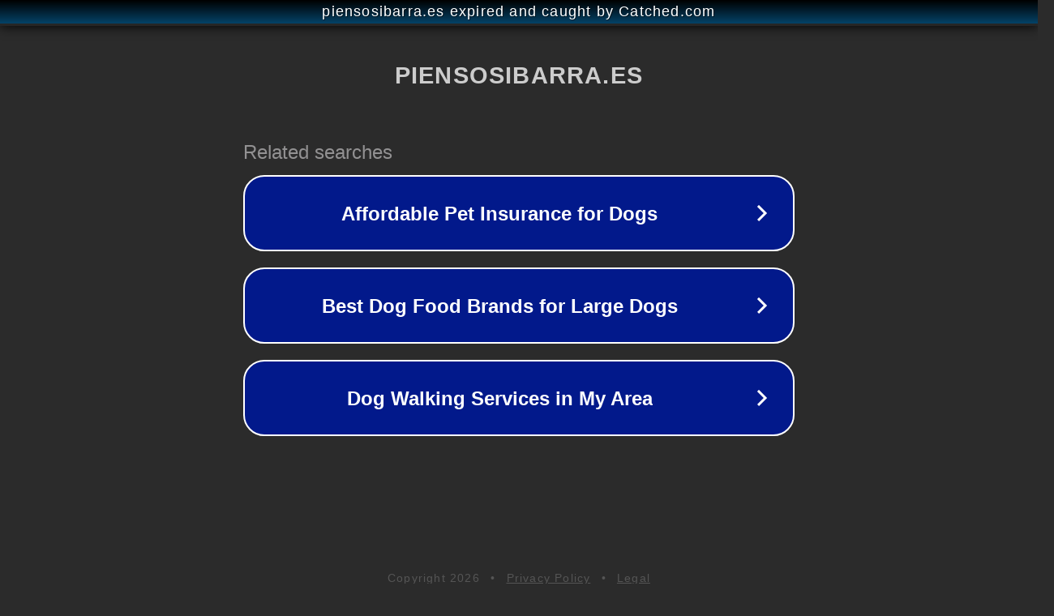

--- FILE ---
content_type: text/html; charset=utf-8
request_url: https://piensosibarra.es/eliminacion-eficaz-de-piojos-en-gallinas-metodos-y-paso-a-paso/
body_size: 1134
content:
<!doctype html>
<html data-adblockkey="MFwwDQYJKoZIhvcNAQEBBQADSwAwSAJBANDrp2lz7AOmADaN8tA50LsWcjLFyQFcb/P2Txc58oYOeILb3vBw7J6f4pamkAQVSQuqYsKx3YzdUHCvbVZvFUsCAwEAAQ==_fsE8SjEXwVIbNCvJPH7dNnkGYr2RFq5p9pzM8RFC/eYzmhzSwmRXmO8eHC/XkBWgz8Y+QR41UdUc2zpkybadDA==" lang="en" style="background: #2B2B2B;">
<head>
    <meta charset="utf-8">
    <meta name="viewport" content="width=device-width, initial-scale=1">
    <link rel="icon" href="[data-uri]">
    <link rel="preconnect" href="https://www.google.com" crossorigin>
</head>
<body>
<div id="target" style="opacity: 0"></div>
<script>window.park = "[base64]";</script>
<script src="/bBMcOPfjK.js"></script>
</body>
</html>
